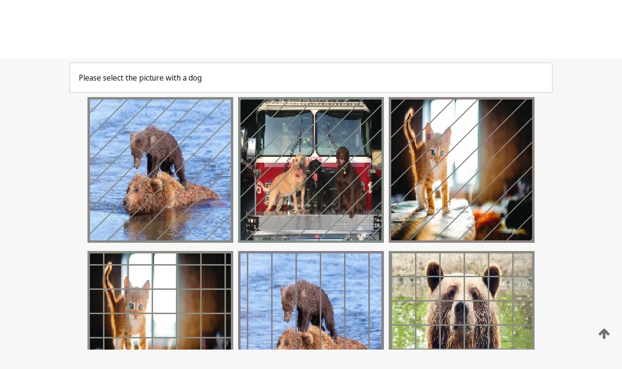

--- FILE ---
content_type: text/html;charset=UTF-8
request_url: https://patentscope.wipo.int/search/en/WO2001077949
body_size: 332934
content:
<!DOCTYPE html>
<html xmlns="http://www.w3.org/1999/xhtml"><head id="j_idt7568">
	<meta http-equiv="X-UA-Compatible" content="IE=edge" />
	<meta lang="en" http-equiv="Content-Type" content="text/html;charset=utf-8" charset="utf-8" />

	
	<meta name="viewport" content="width=device-width, initial-scale=1.0, minimum-scale=1.0, maximum-scale=1.0" />
	
	<meta name="apple-mobile-web-app-capable" content="yes" />
	
	<meta name="apple-mobile-web-app-status-bar-style" content="black-translucent" />
		<meta name="Description" content="This patent search tool allows you not only to search the PCT database of about 2 million International Applications but also the worldwide patent collections. This search facility features: flexible search syntax; automatic word stemming and relevance ranking; as well as graphical results." />
		<meta name="Cache-Control" content="no-cache,no-store,must-revalidate" />
		<meta name="Expires" content="0" />
		<meta name="Pragma" content="no-cache" />
	
	<title>WIPO - Search International and National Patent Collections</title><link type="text/css" rel="stylesheet" href="/search/javax.faces.resource/theme.css.jsf?ln=primefaces-wipo" /><link type="text/css" rel="stylesheet" href="/search/javax.faces.resource/primefaces/fa/font-awesome.css.xhtml" /><script type="text/javascript" src="/search/javax.faces.resource/omnifaces.js.jsf;jsessionid=59EA919DB64867412D5AD4E355652A6A.wapp2nB?ln=omnifaces&amp;v=2.6.9"></script><link type="text/css" rel="stylesheet" href="/search/javax.faces.resource/css/components.css.jsf;jsessionid=59EA919DB64867412D5AD4E355652A6A.wapp2nB?ln=w-ps-cc" /><link type="text/css" rel="stylesheet" href="/search/javax.faces.resource/css/components.css.jsf;jsessionid=59EA919DB64867412D5AD4E355652A6A.wapp2nB?ln=ps-cc" /><link type="text/css" rel="stylesheet" href="/search/javax.faces.resource/css/common/common.css.jsf;jsessionid=59EA919DB64867412D5AD4E355652A6A.wapp2nB" /><link type="text/css" rel="stylesheet" href="/search/javax.faces.resource/css/common/primefaces-custom.css.jsf;jsessionid=59EA919DB64867412D5AD4E355652A6A.wapp2nB" /><link type="text/css" rel="stylesheet" href="/search/javax.faces.resource/css/common/wfaces-custom.css.jsf;jsessionid=59EA919DB64867412D5AD4E355652A6A.wapp2nB" /><link type="text/css" rel="stylesheet" href="/search/javax.faces.resource/css/wipo/ps-ulf-compatibility.css.jsf;jsessionid=59EA919DB64867412D5AD4E355652A6A.wapp2nB" /><link type="text/css" rel="stylesheet" href="/search/javax.faces.resource/primefaces/components.css.xhtml;jsessionid=59EA919DB64867412D5AD4E355652A6A.wapp2nB" /><script type="text/javascript" src="/search/javax.faces.resource/primefaces/jquery/jquery.js.xhtml;jsessionid=59EA919DB64867412D5AD4E355652A6A.wapp2nB"></script><script type="text/javascript" src="/search/javax.faces.resource/primefaces/core.js.xhtml;jsessionid=59EA919DB64867412D5AD4E355652A6A.wapp2nB"></script><script type="text/javascript" src="/search/javax.faces.resource/primefaces/components.js.xhtml;jsessionid=59EA919DB64867412D5AD4E355652A6A.wapp2nB"></script><script type="text/javascript" src="/search/javax.faces.resource/primefaces/jquery/jquery-plugins.js.xhtml;jsessionid=59EA919DB64867412D5AD4E355652A6A.wapp2nB"></script><script type="text/javascript" src="/search/javax.faces.resource/jsf.js.jsf;jsessionid=59EA919DB64867412D5AD4E355652A6A.wapp2nB?ln=javax.faces"></script><style type="text/css">
		/*	When the drawerTriggering element has a top/bottom padding/margin (as the mainmenu items), 
			the position of the drawer must be updated correspondignly.*/
		.settings-drawer.b-drawer.wf-drawer-fix-position {
			top: -0.75rem;
		}	
	</style><style type="text/css">
		/*	When the drawerTriggering element has a top/bottom padding/margin (as the mainmenu items), 
			the position of the drawer must be updated correspondignly.*/
		.feedback-drawer.b-drawer.wf-drawer-fix-position {
			top: -0.75rem;
		}
		
		.feedback-message {
			margin-top: 1rem;
		}
	</style><style type="text/css">
		/*	When the drawerTriggering element has a top/bottom padding/margin (as the mainmenu items), 
			the position of the drawer must be updated correspondignly.*/
		.feedback-drawer.b-drawer.wf-drawer-fix-position {
			top: -0.75rem;
		}
	</style><script type="text/javascript">if(window.PrimeFaces){PrimeFaces.settings.locale='en';}</script>
		<link href="/search/javax.faces.resource/w/css/wfaces.css.xhtml?v=1.0&amp;b=" rel="stylesheet" />




	<script>
		var APP_CTX='/search';
	</script>
		<script src="/search/javax.faces.resource/w/js/wfaces.js.xhtml?v=1.0&amp;b="></script><script type="text/javascript">
		epctmsg.lbl_designations_specific="Specific";
		epctmsg.lbl_designations_none="None";
		epctmsg.lbl_designations_all="All";
		epctmsg.lbl_designations_changeSelec="Change selection";
		epctmsg.lbl_designations_chooseDesig="Choose specific designations";
		epctmsg.no_results_text="No match for:";
	</script><script type="text/javascript" src="/search/javax.faces.resource/js/psa.js.jsf;jsessionid=59EA919DB64867412D5AD4E355652A6A.wapp2nB"></script>
			<script src="https://webcomponents.wipo.int/polyfills/webcomponents-loader.js"></script>
	  		
	  		<script src="https://webcomponents.wipo.int/wipo-navbar/wipo-navbar.js"></script><script type="text/javascript" src="/search/javax.faces.resource/js/components.js.jsf;jsessionid=59EA919DB64867412D5AD4E355652A6A.wapp2nB?ln=w-ps-cc"></script></head><body dir="ltr">
<div class="wf-overlayPanel"></div><div id="pageBlockUI" class="ui-blockui-content ui-widget ui-widget-content ui-corner-all ui-helper-hidden ui-shadow">
	<div class="b-infobox b-infobox--has-spinner">
	  <h4 class="b-infobox__title">
	    Processing
	  </h4>
	  <div class="b-infobox__text">
	    <p>
	    	Please wait...
	    </p>
	  </div>
	</div></div><script id="pageBlockUI_s" type="text/javascript">$(function(){PrimeFaces.cw("BlockUI","widget_pageBlockUI",{id:"pageBlockUI",block:"@(.b-page)"});});</script>
<div class="b-page b-page--application">
	<div class="b-navigation b-navigation--has-close"><wipo-navbar appId='app-0072' applicationName='PATENTSCOPE' applicationLink='/search/en' applicationCategory='patents' login='/search/wiposso/login' logout='/search/wiposso/logout' sso='unauthenticated' language='en' languageOptions='[{"code":"en","name":null,"link":null,"targetTab":null},{"code":"fr","name":null,"link":"/search/fr/detail.jsf?docId=WO2001077949","targetTab":null},{"code":"de","name":null,"link":"/search/de/detail.jsf?docId=WO2001077949","targetTab":null},{"code":"es","name":null,"link":"/search/es/detail.jsf?docId=WO2001077949","targetTab":null},{"code":"pt","name":null,"link":"/search/pt/detail.jsf?docId=WO2001077949","targetTab":null},{"code":"ru","name":null,"link":"/search/ru/detail.jsf?docId=WO2001077949","targetTab":null},{"code":"ja","name":null,"link":"/search/ja/detail.jsf?docId=WO2001077949","targetTab":null},{"code":"zh","name":null,"link":"/search/zh/detail.jsf?docId=WO2001077949","targetTab":null},{"code":"ko","name":null,"link":"/search/ko/detail.jsf?docId=WO2001077949","targetTab":null},{"code":"ar","name":null,"link":"/search/ar/detail.jsf?docId=WO2001077949","targetTab":null}]' userOptions='[{"code":null,"name":"SESSION QUERIES","link":"/search/en/reg/user_session_queries.jsf","targetTab":"_self"},{"code":null,"name":"SAVED QUERIES ","link":"/search/en/reg/user_queries.jsf","targetTab":"_self"},{"code":null,"name":"MARKUSH BATCHES","link":"/search/en/chemc/batches.jsf","targetTab":"_self"},{"code":null,"name":"WATCHED APPLICATIONS","link":"/search/en/reg/watching.jsf","targetTab":"_self"}]' helpOptions='[{"code":"contact","name":null,"link":"https://www3.wipo.int/contact/en/area.jsp?area=patentscope-db","targetTab":null},{"code":"faq","name":null,"link":"https://www.wipo.int/patentscope/en/faqs_patentscope.html","targetTab":null}]' helpMore='[{"code":null,"name":"PATENTSCOPE USERS COMMUNITY","link":"https://www.linkedin.com/groups/9811620/","targetTab":"_blank"},{"code":null,"name":"PATENTSCOPE HELP","link":"/search/en/help/help.jsf","targetTab":"_self"},{"code":null,"name":"TERMS OF USE","link":"https://www.wipo.int/patentscope/en/data/terms_patentscope.html","targetTab":"_blank"},{"code":null,"name":"PRIVACY POLICY","link":"https://www.wipo.int/tools/en/privacy_policy-ipportal.html","targetTab":"_blank"}]' hide-search='true'><div style='background:black; height: 48px; width: 100%'></div></wipo-navbar>
		
		
		<div class="b-navigation-floater-bottom">
			<a class="fa fa-fw fa-arrow-up" style="text-decoration:none; float: right; color: #707070; font-size: 26px; margin: 20px;" onclick="wscrollToTop();"></a>
		</div>
		
	</div>


	
	
	
	<div id="popups">
	</div>
	
	
	
	
	<div class="c-left-watermark">
	</div><div class="ps-no-content">
<form id="psCaptchaForm" name="psCaptchaForm" method="post" action="/search/en/detail.jsf;jsessionid=59EA919DB64867412D5AD4E355652A6A.wapp2nB?docId=WO2001077949" enctype="application/x-www-form-urlencoded">
<input type="hidden" name="psCaptchaForm" value="psCaptchaForm" />
<span id="psCaptchaForm:psCaptchaPanel">
		
		<div class="b-step b-pointer-scope">
	 
			 <div class="b-step__content">
		    	
		    	<div class="b-step__content-top">
						
	<div class="b-view-panel    ">
		<div class="b-view-panel__content ">
			
			<div class="b-view-panel__fold-in">
				<div class="b-view-panel__section ">Please select the picture with a dog
				</div>
			</div>
		</div>
		
		<div class="b-view-panel__actions">
			<div class="b-view-panel__action-secondary">
			</div>
			<div class="b-view-panel__action-primary">
			</div>
		</div>


	</div>
				
				<div style="display: flex; justify-content: center;"><table id="psCaptchaForm:graph">
<tbody>
<tr>
<td><a id="psCaptchaForm:click1" href="#" class="ui-commandlink ui-widget" onclick="PrimeFaces.ab({s:&quot;psCaptchaForm:click1&quot;,u:&quot;psCaptchaForm:psCaptchaPanel&quot;});return false;"><img id="psCaptchaForm:image1" src="[data-uri]" alt="" class="ps-captcha-img" /></a></td>
<td><a id="psCaptchaForm:click2" href="#" class="ui-commandlink ui-widget" onclick="PrimeFaces.ab({s:&quot;psCaptchaForm:click2&quot;,u:&quot;psCaptchaForm:psCaptchaPanel&quot;});return false;"><img id="psCaptchaForm:image2" src="[data-uri]" alt="" class="ps-captcha-img" /></a></td>
<td><a id="psCaptchaForm:click3" href="#" class="ui-commandlink ui-widget" onclick="PrimeFaces.ab({s:&quot;psCaptchaForm:click3&quot;,u:&quot;psCaptchaForm:psCaptchaPanel&quot;});return false;"><img id="psCaptchaForm:image3" src="[data-uri]" alt="" class="ps-captcha-img" /></a></td>
</tr>
<tr>
<td><a id="psCaptchaForm:click4" href="#" class="ui-commandlink ui-widget" onclick="PrimeFaces.ab({s:&quot;psCaptchaForm:click4&quot;,u:&quot;psCaptchaForm:psCaptchaPanel&quot;});return false;"><img id="psCaptchaForm:image4" src="[data-uri]" alt="" class="ps-captcha-img" /></a></td>
<td><a id="psCaptchaForm:click5" href="#" class="ui-commandlink ui-widget" onclick="PrimeFaces.ab({s:&quot;psCaptchaForm:click5&quot;,u:&quot;psCaptchaForm:psCaptchaPanel&quot;});return false;"><img id="psCaptchaForm:image5" src="[data-uri]" alt="" class="ps-captcha-img" /></a></td>
<td><a id="psCaptchaForm:click6" href="#" class="ui-commandlink ui-widget" onclick="PrimeFaces.ab({s:&quot;psCaptchaForm:click6&quot;,u:&quot;psCaptchaForm:psCaptchaPanel&quot;});return false;"><img id="psCaptchaForm:image6" src="[data-uri]" alt="" class="ps-captcha-img" /></a></td>
</tr>
</tbody>
</table>

			 	</div><div id="psCaptchaForm:j_idt8794" class="ui-blockui-content ui-widget ui-widget-content ui-corner-all ui-helper-hidden ui-shadow"></div><script id="psCaptchaForm:j_idt8794_s" type="text/javascript">$(function(){PrimeFaces.cw("BlockUI","bui",{id:"psCaptchaForm:j_idt8794",block:"psCaptchaForm:graph",triggers:"psCaptchaForm:click1 psCaptchaForm:click2 psCaptchaForm:click3 psCaptchaForm:click4 psCaptchaForm:click5 psCaptchaForm:click6",animate:false});});</script>
		    	</div>
		    	
		    	<div class="b-step__content-bottom">
		    	</div>
			 	
			 </div>
</div></span><input type="hidden" name="javax.faces.ViewState" id="j_id1:javax.faces.ViewState:0" value="3510991297868413736:1550234630476880820" autocomplete="off" />
</form></div>
	
	
	
	
	<div class="c-footer"> # - 
	</div>
</div><script type="text/javascript" id="j_idt7592">
		if(typeof(load_w_scripts) != 'undefined') load_w_scripts();
	</script><script type="text/javascript" id="init_w_ps_components">
			load_w_ps_cc_scripts();
		</script><script type="text/javascript">OmniFaces.DeferredScript.add('/search/javax.faces.resource/js/components.js.jsf?ln=ps-cc');</script></body>
</html>